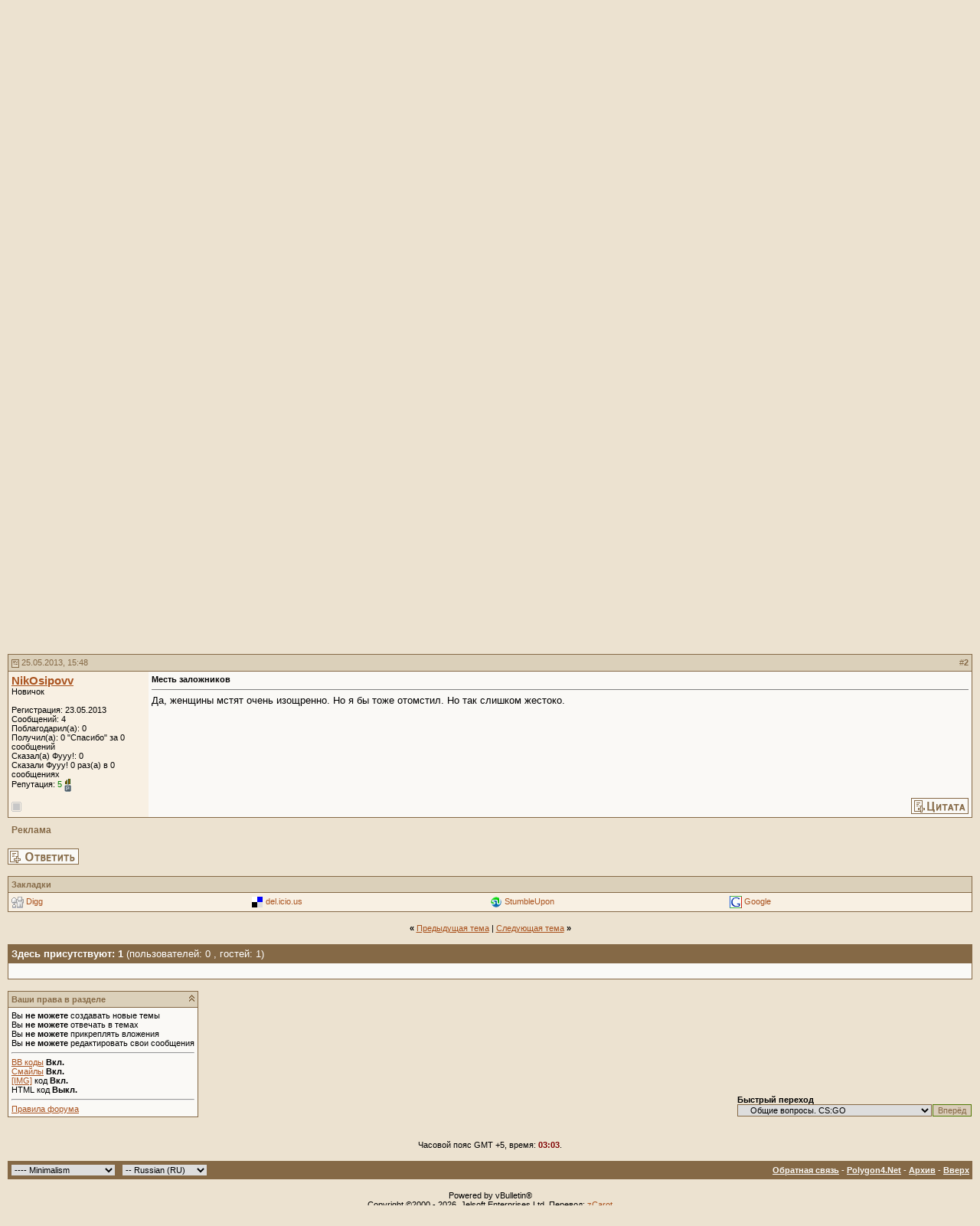

--- FILE ---
content_type: text/html; charset=UTF-8
request_url: https://forum.polygon4.net/showthread.php?s=d90842c9c18f4e0e869efd766d759166&p=173098
body_size: 13061
content:
<!DOCTYPE html PUBLIC "-//W3C//DTD XHTML 1.0 Transitional//EN" "http://www.w3.org/TR/xhtml1/DTD/xhtml1-transitional.dtd">
<html xmlns="http://www.w3.org/1999/xhtml" dir="ltr" lang="ru">
<head>
	<meta http-equiv="Content-Type" content="text/html; charset=UTF-8" />
<meta name="generator" content="vBulletin 3.8.4" />
<meta name="viewport" content="width=device-width, initial-scale=1" />

<meta name="keywords" content=" Месть заложников, Day of Defeat: Source, Counter-Strike: Source, Team Fortress 2, Call of Duty, dods, css, polygon4, online game, valve, steam, steamid, онлайн игры, игровые сервера, турниры" />
<meta name="description" content=" Месть заложников Общие вопросы. CS:GO" />


<!-- CSS Stylesheet -->
<style type="text/css" id="vbulletin_css">
/**
* vBulletin 3.8.4 CSS
* Style: 'Minimalism'; Style ID: 4
*/
body
{
	background: #ece2d0;
	color: #000000;
	font: 10pt verdana, geneva, lucida, 'lucida grande', arial, helvetica, sans-serif;
	margin: 5px 10px 10px 10px;
	padding: 0px;
}
a:link, body_alink
{
	color: #a9521e;
}
a:visited, body_avisited
{
	color: #800000;
}
a:hover, a:active, body_ahover
{
	color: #FF4400;
}
.page
{
	background: #ece2d0;
	color: #000000;
}
td, th, p, li
{
	font: 10pt verdana, geneva, lucida, 'lucida grande', arial, helvetica, sans-serif;
}
.tborder
{
	background: #856946;
	color: #000000;
}
.tcat
{
	background: #856946;
	color: #FFFFFF;
	font: bold 10pt verdana, geneva, lucida, 'lucida grande', arial, helvetica, sans-serif;
}
.tcat a:link, .tcat_alink
{
	color: #faf9f6;
	text-decoration: none;
}
.tcat a:visited, .tcat_avisited
{
	color: #faf9f6;
	text-decoration: none;
}
.tcat a:hover, .tcat a:active, .tcat_ahover
{
	color: #faf9f6;
	text-decoration: underline;
}
.thead
{
	background: #dbd0ba;
	color: #856946;
	font: bold 11px tahoma, verdana, geneva, lucida, 'lucida grande', arial, helvetica, sans-serif;
}
.thead a:link, .thead_alink
{
	color: #856946;
	text-decoration: none;
}
.thead a:visited, .thead_avisited
{
	color: #856946;
	text-decoration: none;
}
.thead a:hover, .thead a:active, .thead_ahover
{
	color: #856946;
}
.tfoot
{
	background: #856946;
	color: #faf9f6;
	font-size: 10pt;
}
.tfoot a:link, .tfoot_alink
{
	color: #faf9f6;
}
.tfoot a:visited, .tfoot_avisited
{
	color: #faf9f6;
}
.tfoot a:hover, .tfoot a:active, .tfoot_ahover
{
	color: #faf9f6;
	text-decoration: underline;
}
.alt1, .alt1Active
{
	background: #faf9f6;
	color: #000000;
}
.alt2, .alt2Active
{
	background: #f8f0e3;
	color: #000000;
}
.inlinemod
{
	background: #FFFFCC;
	color: #000000;
}
.wysiwyg
{
	background: #dacdba;
	color: #000000;
	font: 10pt verdana, geneva, lucida, 'lucida grande', arial, helvetica, sans-serif;
	margin: 5px 10px 10px 10px;
	padding: 0px;
}
.wysiwyg a:link, .wysiwyg_alink
{
	color: #22229C;
}
.wysiwyg a:visited, .wysiwyg_avisited
{
	color: #22229C;
}
.wysiwyg a:hover, .wysiwyg a:active, .wysiwyg_ahover
{
	color: #FF4400;
}
textarea, .bginput
{
	font: 10pt verdana, geneva, lucida, 'lucida grande', arial, helvetica, sans-serif;
	border: 1px solid #856946
}
.bginput option, .bginput optgroup
{
	font-size: 10pt;
	font-family: verdana, geneva, lucida, 'lucida grande', arial, helvetica, sans-serif;
}
.button
{
	background: #dacdba;
	color: #856946;
	font: 11px verdana, geneva, lucida, 'lucida grande', arial, helvetica, sans-serif;
	border: 1px solid #4f7702;
	margin: 0px 1px 1px 1px;
}
select
{
	font: 11px verdana, geneva, lucida, 'lucida grande', arial, helvetica, sans-serif;
	border: 1px solid #856946
}
option, optgroup
{
	font-size: 11px;
	font-family: verdana, geneva, lucida, 'lucida grande', arial, helvetica, sans-serif;
}
.smallfont
{
	font: 11px verdana, geneva, lucida, 'lucida grande', arial, helvetica, sans-serif;
}
.time
{
	color: #800000;
	font-weight: bold
}
.navbar
{
	font: 11px verdana, geneva, lucida, 'lucida grande', arial, helvetica, sans-serif;
}
.highlight
{
	color: #FF0000;
	font-weight: bold;
}
.fjsel
{
	background: #faf9f6;
	color: #856946;
}
.fjdpth0
{
	background: #FFCC99;
	color: #330000;
}
.panel
{
	background: #dacdba;
	color: #000000;
	padding: 10px;
}
.panelsurround
{
	background: #dacdba;
	color: #000000;
}
legend
{
	color: #006600;
	font: 11px tahoma, verdana, geneva, lucida, 'lucida grande', arial, helvetica, sans-serif;
}
.vbmenu_control
{
	background: #856946;
	color: #FFFFFF;
	font: bold 11px tahoma, verdana, geneva, lucida, 'lucida grande', arial, helvetica, sans-serif;
	padding: 3px 6px 3px 6px;
	white-space: nowrap;
}
.vbmenu_control a:link, .vbmenu_control_alink
{
	color: #FFFFFF;
	text-decoration: none;
}
.vbmenu_control a:visited, .vbmenu_control_avisited
{
	color: #FFFFFF;
	text-decoration: none;
}
.vbmenu_control a:hover, .vbmenu_control a:active, .vbmenu_control_ahover
{
	color: #FFFFFF;
	text-decoration: underline;
}
.vbmenu_popup
{
	background: #f8f0e3;
	color: #000000;
	border: 1px solid #0B198C;
}
.vbmenu_option
{
	background: #f8f0e3;
	color: #000000;
	font: 11px verdana, geneva, lucida, 'lucida grande', arial, helvetica, sans-serif;
	white-space: nowrap;
	cursor: pointer;
}
.vbmenu_option a:link, .vbmenu_option_alink
{
	color: #856946;
	text-decoration: none;
}
.vbmenu_option a:visited, .vbmenu_option_avisited
{
	color: #856946;
	text-decoration: none;
}
.vbmenu_option a:hover, .vbmenu_option a:active, .vbmenu_option_ahover
{
	color: #856946;
	text-decoration: none;
}
.vbmenu_hilite
{
	background: #e8dbc5;
	color: #FFFFFF;
	font: 11px verdana, geneva, lucida, 'lucida grande', arial, helvetica, sans-serif;
	white-space: nowrap;
	cursor: pointer;
}
.vbmenu_hilite a:link, .vbmenu_hilite_alink
{
	color: #aa9171;
	text-decoration: none;
}
.vbmenu_hilite a:visited, .vbmenu_hilite_avisited
{
	color: #aa9171;
	text-decoration: none;
}
.vbmenu_hilite a:hover, .vbmenu_hilite a:active, .vbmenu_hilite_ahover
{
	color: #aa9171;
	text-decoration: none;
}
/* ***** styling for 'big' usernames on postbit etc. ***** */
.bigusername { font-size: 11pt; font-weight: bold; }

/* ***** small padding on 'thead' elements ***** */
td.thead, div.thead { padding: 4px; }

/* ***** basic styles for multi-page nav elements */
.pagenav a { text-decoration: none; }
.pagenav td { padding: 2px 4px 2px 4px; }

/* ***** define margin and font-size for elements inside panels ***** */
.fieldset { margin-bottom: 3px; }
.fieldset, .fieldset td, .fieldset p, .fieldset li { font-size: 11px; }
.fsattach { border: 1px solid #856946; }

/* ***** don't change the following ***** */
form { display: inline; }
label { cursor: default; }
.normal { font-weight: normal; }
.inlineimg { vertical-align: middle; }

/* ***** breadcrumbs, nav css ***** */
.bcrumb { background: #e1d7c3; }

/* ***** DSP Alert ***** */
span.secret { font-size: 11pt; color: #000000; }

.gaip_head {
font-size: 12px;
font-weight: bold;
font-family: sans-serif;
color: #856946;
}

.fs_shoutarch { 
border: 1px solid #856946;
text-align: left;
}

.profilefs {
border: 1px solid #856946;
font-size: 11px;
padding: 10px;
}

.awardfs { 
border: 1px solid #856946;
font-size: 11px;
}

.shade {
font-size: 11px;
font-weight: bold;
}

/* ***** FAQ ***** */
.que:before {
color: #dacdba;
font-weight: bold;
content: 'В: ';
}

.ans:before {
color: #e0e0e0;
font-weight: bold;
content: 'О: ';
}

/* ***** end FAQ ***** */
</style>
<link rel="stylesheet" type="text/css" href="clientscript/vbulletin_important.css?v=384" />


<!-- / CSS Stylesheet -->

<script type="text/javascript" src="clientscript/yui/yahoo-dom-event/yahoo-dom-event.js?v=384"></script>
<script type="text/javascript" src="clientscript/yui/connection/connection-min.js?v=384"></script>
<script type="text/javascript">
<!--
var SESSIONURL = "s=2d06c0f13a489de0c237be03e03eede3&";
var SECURITYTOKEN = "guest";
var IMGDIR_MISC = "minimalism/misc";
var vb_disable_ajax = parseInt("0", 10);
// -->
</script>
<script type="text/javascript" src="clientscript/vbulletin_global.js?v=384"></script>
<script type="text/javascript" src="clientscript/vbulletin_menu.js?v=384"></script>


	<link rel="alternate" type="application/rss+xml" title="Polygon4.Net - Тактические игры online RSS Feed" href="external.php?type=RSS2" />
	
		<link rel="alternate" type="application/rss+xml" title="Polygon4.Net - Тактические игры online - Общие вопросы. CS:GO - RSS Feed" href="external.php?type=RSS2&amp;forumids=134" />
	

		<!-- Highslide license: e7847b3900e9da629ec1e7980687c145 -->
		<script type="text/javascript" src="https://image.polygon4.net/highslide/highslide.js"></script>
		<script type="text/javascript" src="https://image.polygon4.net/highslide/highslide-html.js"></script>

		<script type="text/javascript">
			hs.graphicsDir = 'https://image.polygon4.net/highslide/graphics/';
			hs.fullExpandTitle = 'Развернуть до настоящей величины';
			hs.restoreTitle = 'Нажмите, чтобы закрыть; зажмите и перетаскивайте';
			hs.focusTitle = 'Нажмите, чтобы переместить вперёд';
			hs.loadingText = 'Загрузка...';
			hs.loadingTitle = 'Нажмите для отмены';
			hs.outlineType = 'rounded-white';
			hs.align = 'center';
			window.onload = function()
			{
				hs.preloadImages(1);
			}
		</script>

		<link rel="stylesheet" type="text/css" href="https://image.polygon4.net/highslide/highslide.css" media="screen" />
	
			<script type="text/javascript">hs.registerOverlay({thumbnailId: null, overlayId: 'hscontrolbar', position: 'top right', hideOnMouseOut: true});</script>
		<script type="text/javascript" src="clientscript/post_thanks.js"></script><script type="text/javascript" src="clientscript/post_groan.js"></script>
	<title> Месть заложников - Polygon4.Net - Тактические игры online</title>
	<script type="text/javascript" src="clientscript/vbulletin_post_loader.js?v=384"></script>
	<style type="text/css" id="vbulletin_showthread_css">
	<!--
	
	#links div { white-space: nowrap; }
	#links img { vertical-align: middle; }
	-->
	</style>
</head>
<body onload="if (document.body.scrollIntoView &amp;&amp; (window.location.href.indexOf('#') == -1 || window.location.href.indexOf('#post') &gt; -1)) { fetch_object('currentPost').scrollIntoView(true); }">
<!-- Yandex.Metrika counter -->
<script type="text/javascript" >
   (function(m,e,t,r,i,k,a){m[i]=m[i]||function(){(m[i].a=m[i].a||[]).push(arguments)};
   m[i].l=1*new Date();k=e.createElement(t),a=e.getElementsByTagName(t)[0],k.async=1,k.src=r,a.parentNode.insertBefore(k,a)})
   (window, document, "script", "https://mc.yandex.ru/metrika/tag.js", "ym");

   ym(56929480, "init", {
        clickmap:true,
        trackLinks:true,
        accurateTrackBounce:true,
        webvisor:true
   });
</script>
<noscript><div><img src="https://mc.yandex.ru/watch/56929480" style="position:absolute; left:-9999px;" alt="" /></div></noscript>
<!-- /Yandex.Metrika counter -->



<!-- logo -->
<a name="top"></a>
<table border="0" width="100%" cellpadding="0" cellspacing="0" align="center">
<tr>
	<td align="left"><a href="index.php?s=2d06c0f13a489de0c237be03e03eede3"><img src="minimalism/pg4_logo.gif" border="0" alt="Polygon4.Net - Тактические игры online" /></a></td>
	<td align="right" id="header_right_cell">
		&nbsp;
	</td>
</tr>
</table>
<!-- /logo -->

<!-- content table -->
<!-- open content container -->

<div align="center">
	<div class="page" style="width:100%; text-align:left">
		<div style="padding:0px 0px 0px 0px" align="left">






		<div id="hscontrolbar" class="highslide-overlay hscontrolbar">
			<a href="#" class="previous" onclick="return hs.previous(this)" title="Назад (стрелка влево)"></a>
			<a href="#" class="next" onclick="return hs.next(this)" title="Дальше (стрелка вправо)"></a>
			<a href="#" class="highslide-move" onclick="return false" title="Зажмите и перетаскивайте"></a>
			<a href="#" class="close" onclick="return hs.close(this)" title="Закрыть"></a>
		</div>
	
<script type="text/javascript">
<!--
function log_out()
{
	ht = document.getElementsByTagName("html");
	ht[0].style.filter = "progid:DXImageTransform.Microsoft.BasicImage(grayscale=1)";
	if (confirm('Вы действительно хотите выйти?'))
	{
		return true;
	}
	else
	{
		ht[0].style.filter = "";
		return false;
	}
}
//-->
</script>

<br />

<!-- breadcrumb, login, pm info -->
<table class="tborder" cellpadding="4" cellspacing="1" border="0" width="100%" align="center">
<tr>
	<td class="bcrumb" width="100%">
		
			<table cellpadding="0" cellspacing="0" border="0">
			<tr valign="bottom">
				<td><a href="#" onclick="history.back(1); return false;"><img src="minimalism/misc/navbits_start.gif" alt="Вернуться" border="0" /></a></td>
				<td>&nbsp;</td>
				<td width="100%"><span class="navbar"><a href="index.php?s=2d06c0f13a489de0c237be03e03eede3" accesskey="1">Polygon4.Net - Тактические игры online</a></span> 
	<span class="navbar">&gt; <a href="forumdisplay.php?s=2d06c0f13a489de0c237be03e03eede3&amp;f=133">Counter Strike: Global Offensive</a></span>


	<span class="navbar">&gt; <a href="forumdisplay.php?s=2d06c0f13a489de0c237be03e03eede3&amp;f=134">Общие вопросы. CS:GO</a></span>

</td>
			</tr>
			<tr>
				<td class="navbar" style="font-size:10pt; padding-top:1px" colspan="3"><a href="/showthread.php?p=173098"><img class="inlineimg" src="minimalism/misc/navbits_finallink.gif" alt="Перезагрузить страницу" border="0" /></a> <strong>
	 Месть заложников

</strong></td>
			</tr>
			</table>			
		
	</td>	
	
	
		
		<td class="alt2" nowrap="nowrap" style="padding:0px">
			
		<!-- login form -->
		<form action="login.php?do=login" method="post" onsubmit="md5hash(vb_login_password, vb_login_md5password, vb_login_md5password_utf, 0)">
		<script type="text/javascript" src="clientscript/vbulletin_md5.js?v=384"></script>
		<table cellpadding="0" cellspacing="3" border="0">
		<tr>
			<td class="smallfont"><label for="navbar_username">Имя</label></td>
			<td><input type="text" class="bginput" style="font-size: 11px" name="vb_login_username" id="navbar_username" size="10" accesskey="u" tabindex="101" value="Имя" onfocus="if (this.value == 'Имя') this.value = '';" /></td>
			<td class="smallfont" colspan="2" nowrap="nowrap"><label for="cb_cookieuser_navbar"><input type="checkbox" name="cookieuser" value="1" tabindex="103" id="cb_cookieuser_navbar" accesskey="c" />Запомнить?</label></td>
		</tr>
		<tr>
			<td class="smallfont"><label for="navbar_password">Пароль</label></td>
			<td><input type="password" class="bginput" style="font-size: 11px" name="vb_login_password" id="navbar_password" size="10" tabindex="102" /></td>
			<td><input type="submit" class="button" value="Вход" tabindex="104" title="Введите ваше имя пользователя и пароль, чтобы войти, или нажмите кнопку 'Регистрация', чтобы зарегистрироваться." accesskey="s" /></td>
		</tr>
		</table>
		<input type="hidden" name="s" value="2d06c0f13a489de0c237be03e03eede3" />
	<input type="hidden" name="securitytoken" value="guest" />
		<input type="hidden" name="do" value="login" />		
		<input type="hidden" name="vb_login_md5password" />
		<input type="hidden" name="vb_login_md5password_utf" />
		</form>
		<!-- / login form -->
			
		</td>
		
		
	
</tr>
</table>
<!-- / breadcrumb, login, pm info -->

<!-- nav buttons bar -->
<div align="center">
	<table class="tborder" cellpadding="4" cellspacing="0" border="0" width="100%" align="center" style="border-top-width:0px">
	<tr align="center">
		
		
		<td class="vbmenu_control"><a href="faq.php?s=2d06c0f13a489de0c237be03e03eede3" accesskey="5">Справка</a></td>
		<td class="vbmenu_control"><a href="memberlist.php?s=2d06c0f13a489de0c237be03e03eede3">Пользователи</a></td>
		<td class="vbmenu_control"><a href="calendar.php?s=2d06c0f13a489de0c237be03e03eede3">Календарь</a></td>
		<td class="vbmenu_control"><a href="/photoplog/index.php?s=2d06c0f13a489de0c237be03e03eede3">Галерея</a></td>
		<td class="vbmenu_control"><a href="http://forum.polygon4.net/downloads.php?s=2d06c0f13a489de0c237be03e03eede3&amp;">Закачка файлов</a></td>
				
			
				
				<td class="vbmenu_control"><a href="search.php?s=2d06c0f13a489de0c237be03e03eede3&amp;do=getdaily" accesskey="2">Сообщения за день</a></td>
				
				<td id="navbar_search" class="vbmenu_control"><a href="search.php?s=2d06c0f13a489de0c237be03e03eede3" accesskey="4" rel="nofollow">Поиск</a> </td>
			
			
		
		
	</tr>
	</table>
</div>
<!-- / nav buttons bar -->

<br />

	<table class="tborder" cellpadding="4" cellspacing="1" border="0" width="100%" align="center">
	<tr>
		<td class="alt1" width="100%"><strong>Общие вопросы. CS:GO</strong> <span class="smallfont">Обсуждаем вопросы связанные непосредственно с игрой</span></td>
	</tr>
	</table>
	<br />



<!-- NAVBAR POPUP MENUS -->
	
	
	<!-- header quick search form -->
	<div class="vbmenu_popup" id="navbar_search_menu" style="display:none">
		<form action="search.php?do=process" method="post">
		<table cellpadding="4" cellspacing="1" border="0">
		<tr>
			<td class="thead">Поиск по форуму</td>
		</tr>
		<tr>
			<td class="vbmenu_option" title="nohilite">
				<input type="hidden" name="do" value="process" />
				<input type="hidden" name="quicksearch" value="1" />
				<input type="hidden" name="childforums" value="1" />
				<input type="hidden" name="exactname" value="1" />
				<input type="hidden" name="s" value="2d06c0f13a489de0c237be03e03eede3" />
	<input type="hidden" name="securitytoken" value="guest" />
				<div><input type="text" class="bginput" name="query" size="25" tabindex="1001" /><input type="submit" class="button" value="Вперёд" tabindex="1004" /></div>
			</td>
		</tr>
		<tr>
			<td class="vbmenu_option" title="nohilite">
				<label for="rb_nb_sp0"><input type="radio" name="showposts" value="0" id="rb_nb_sp0" tabindex="1002" checked="checked" />Отобразить темы</label>
				&nbsp;
				<label for="rb_nb_sp1"><input type="radio" name="showposts" value="1" id="rb_nb_sp1" tabindex="1003" />Отображать сообщения</label>
			</td>
		</tr>
		<tr>
			<td class="vbmenu_option"><a href="search.php?s=2d06c0f13a489de0c237be03e03eede3" accesskey="4" rel="nofollow">Расширенный поиск</a></td>
		</tr>
		</table>
		</form>
	</div>
	<!-- / header quick search form -->
	

	
<!-- / NAVBAR POPUP MENUS -->

<!-- PAGENAV POPUP -->

	<div class="vbmenu_popup" id="pagenav_menu" style="display:none">
		<table cellpadding="4" cellspacing="1" border="0">
		<tr>
			<td class="thead" nowrap="nowrap">К странице...</td>
		</tr>
		<tr>
			<td class="vbmenu_option" title="nohilite">
			<form action="index.php" method="get" onsubmit="return this.gotopage()" id="pagenav_form">
				<input type="text" class="bginput" id="pagenav_itxt" style="font-size:11px" size="4" />
				<input type="button" class="button" id="pagenav_ibtn" value="Вперёд" />
			</form>
			</td>
		</tr>
		</table>
	</div>

<!-- / PAGENAV POPUP -->






<a name="poststop" id="poststop"></a>

<!-- controls above postbits -->
<table cellpadding="0" cellspacing="0" border="0" width="100%" style="margin-bottom:3px">
<tr valign="bottom">
	
		<td class="smallfont"><a href="newreply.php?s=2d06c0f13a489de0c237be03e03eede3&amp;do=newreply&amp;noquote=1&amp;p=168735" rel="nofollow"><img src="minimalism/buttons/reply.gif" alt="Ответ" border="0" /></a></td>
	
	
</tr>
</table>
<!-- / controls above postbits -->

<!-- toolbar -->
<table class="tborder" cellpadding="4" cellspacing="1" border="0" width="100%" align="center" style="border-bottom-width:0px">
<tr>
	<td class="tcat" width="100%">
		<div class="smallfont">
		
		&nbsp;
		</div>
	</td>
	<td class="vbmenu_control" id="threadtools" nowrap="nowrap">
		<a href="/showthread.php?p=173098&amp;nojs=1#goto_threadtools">Опции темы</a>
		<script type="text/javascript"> vbmenu_register("threadtools"); </script>
	</td>
	
	
	
	<td class="vbmenu_control" id="displaymodes" nowrap="nowrap">
		<a href="/showthread.php?p=173098&amp;nojs=1#goto_displaymodes">Опции просмотра</a>
		<script type="text/javascript"> vbmenu_register("displaymodes"); </script>
	</td>
	

	

</tr>
</table>
<!-- / toolbar -->



<!-- end content table -->

		</div>
	</div>
</div>

<!-- / close content container -->
<!-- / end content table -->





<div id="posts"><!-- post #168735 -->

	<!-- open content container -->

<div align="center">
	<div class="page" style="width:100%; text-align:left">
		<div style="padding:0px 0px 0px 0px" align="left">

	<div id="edit168735" style="padding:0px 0px 4px 0px">
	<!-- this is not the last post shown on the page -->



<table id="post168735" class="tborder" cellpadding="4" cellspacing="0" border="0" width="100%" align="center">
<tr>
	
		<td class="thead" style="font-weight:normal; border: 1px solid #856946; border-right: 0px" >
			<!-- status icon and date -->
			<a name="post168735"><img class="inlineimg" src="minimalism/statusicon/post_old.gif" alt="Старый" border="0" /></a>
			19.05.2012, 01:16
			
			<!-- / status icon and date -->
		</td>
		<td class="thead" style="font-weight:normal; border: 1px solid #856946; border-left: 0px" align="right">
			&nbsp;
			#<a href="showpost.php?s=2d06c0f13a489de0c237be03e03eede3&amp;p=168735&amp;postcount=1" target="new" rel="nofollow" id="postcount168735" name="1"><strong>1</strong></a>
			
		</td>
	
</tr>
<tr valign="top">
	<td class="alt2" width="175" style="border-left: 1px solid #856946">

			<div id="postmenu_168735">
				
				<a class="bigusername" href="member.php?s=2d06c0f13a489de0c237be03e03eede3&amp;u=4228">[RoSTeX]</a>
				<script type="text/javascript"> vbmenu_register("postmenu_168735", true); </script>
				
			</div>

			<div class="smallfont">Ушел, но обещал вернуться</div>
			<div class="smallfont"><img src="minimalism/_medal_/pg4_sa.gif" alt="" border="" /><img src="minimalism/_medal_/pg_vet.gif" alt="" border="" /></div>
			

			
				<div class="smallfont">
					&nbsp;<br /><a href="member.php?s=2d06c0f13a489de0c237be03e03eede3&amp;u=4228"><img src="image.php?s=2d06c0f13a489de0c237be03e03eede3&amp;u=4228&amp;dateline=1297551995" width="122" height="180" alt="Аватар для [RoSTeX]" border="0" /></a>
				</div>
			

			<div class="smallfont">
				&nbsp;<br />
				<div>Регистрация: 08.11.2009</div>
				<div>Адрес: Москва</div>
				<div>Имя: Александр</div>
				
				<div>
					Сообщений: 1,941
				</div>
				 
	<div>Поблагодарил(а): 438</div>
	<div>
		
			
				Получил(а): 825 "Спасибо" за 501 сообщений
			
		
	</div>
 
	<div>Сказал(а) Фууу!: 11</div>
	<div>
		
			
				Сказали Фууу! 23 раз(а) в 11 сообщениях
			
		
	</div>

				
				Репутация: <span id="repdisplay_168735_4228"><font color="#cb8c02">837</font></span> <span id="repdisplay_168735_4228"><img class="inlineimg" src="minimalism/reputation/reputation_pos.gif" alt="[RoSTeX] у всех на устах" border="0" /><img class="inlineimg" src="minimalism/reputation/reputation_pos.gif" alt="[RoSTeX] у всех на устах" border="0" /><img class="inlineimg" src="minimalism/reputation/reputation_pos.gif" alt="[RoSTeX] у всех на устах" border="0" /><img class="inlineimg" src="minimalism/reputation/reputation_pos.gif" alt="[RoSTeX] у всех на устах" border="0" /><img class="inlineimg" src="minimalism/reputation/reputation_pos.gif" alt="[RoSTeX] у всех на устах" border="0" /><img class="inlineimg" src="minimalism/reputation/reputation_highpos.gif" alt="[RoSTeX] у всех на устах" border="0" /><img class="inlineimg" src="minimalism/reputation/reputation_highpos.gif" alt="[RoSTeX] у всех на устах" border="0" /></span></div>
				<!-- show awards -->

<fieldset style="border: 1px solid #d5c3a3; margin-bottom: 6px; padding: 4px;"><legend><a href="member.php?u=4228&tab=myawards" title="more&raquo;">Награды</a> (1)</legend>
<a href="member.php?s=2d06c0f13a489de0c237be03e03eede3&amp;u=4228&tab=myawards#aw_issue201"><img src="/images/medals/pg4_veteran_icon.png" alt="Ветеран Полигона4" border="0" /></a>&nbsp;
</fieldset>

<!-- /show awards -->

				<div>     </div>
			</div>

	</td>
	
	<td class="alt1" id="td_post_168735" style="border-right: 1px solid #856946">
	
		

		
			<!-- icon and title -->
			<div class="smallfont">
				
				<strong>Месть заложников</strong>
			</div>
			<hr size="1" style="color:#856946; background-color:#856946" noshade />
			<!-- / icon and title -->
		

		<!-- message -->
		<div id="post_message_168735">
			

		
			
		

			Все кто жестоко издевался над заложниками, ждите расправы! Они уже идут!<br />
<br />
<object type="application/x-shockwave-flash" data="http://www.youtube.com/v/AGMzeLZiBsA" width="425" height="344"><param name="movie" value="http://www.youtube.com/v/AGMzeLZiBsA" /><b>	
<a href="http://www.youtube.com/watch?feature=player_embedded&amp;v=AGMzeLZiBsA">Перейти на сайт</a></b></object>
		</div>
		<!-- / message -->

		

		
		

		
		<!-- sig -->
			<div>
				__________________<br />
				&quot;Я знаю только то, что ничего не знаю&quot; © Сократ<br />
&quot;Думай дважды&quot; ©<br />
<div id="spoiler"><div><input type="button" value="Ростекс" style="width:160px;font-size:12px;margin:10px;padding:0px;" onclick="if (this.parentNode.parentNode.getElementsByTagName('div')['show'].style.display != '') 
{ 
 this.parentNode.parentNode.getElementsByTagName('div')['show'].style.display = '';
 this.parentNode.parentNode.getElementsByTagName('div')['hide'].style.display = 'none';
 this.innerText = '';
} else 
{ 
 this.parentNode.parentNode.getElementsByTagName('div')['show'].style.display = 'none'; 
 this.parentNode.parentNode.getElementsByTagName('div')['hide'].style.display = '';
 this.innerText = '';
}" />
<div id="show" style="display: none; background-color:transparent; background-repeat:repeat; margin: 0px;border-style:solid;border-width:1px; padding: 4px; width:98%">
VoŘoN ПТЫЦ Can fly!?   НЕ МАТЕРИСь! А то позовем Ростекса!<br />
Neon4ik NE NADO ROSTIKSA! '_'<br />
Neon4ik Слава богу я его не знаю. А кто он? xD<br />
VoŘoN ПТЫЦ Can fly!? он что то вроде химеры уже</div>
<div id="hide"></div></div></div>
			</div>
		<!-- / sig -->
		

		

		
		<!-- edit note -->
			<div class="smallfont" style="font-size: 10px; text-align: right">
				<hr noshade align="right" size="1" width="55%" style="color:#ece2d0; background-color:#ece2d0" />
				<em>
					
						Последний раз редактировалось [RoSTeX]; 19.05.2012 в <span class="time">01:27</span>..
					
					
				</em>
			</div>
		<!-- / edit note -->
		

	</td>
</tr>
<tr>
	<td class="alt2" style="border: 1px solid #856946; border-top: 0px; border-right: 0px">
		<img class="inlineimg" src="minimalism/statusicon/user_offline.gif" alt="[RoSTeX] вне форума" border="0" />


		
		
		
		&nbsp;
	</td>
	
	<td class="alt1" align="right" style="border: 1px solid #856946; border-left: 0px; border-top: 0px">
	
		<!-- controls -->
		
		
		
			<a href="newreply.php?s=2d06c0f13a489de0c237be03e03eede3&amp;do=newreply&amp;p=168735" rel="nofollow"><img src="minimalism/buttons/quote.gif" alt="Ответить с цитированием" border="0" /></a>
		
		
		
		
		
		
		
		<!-- / controls -->
	</td>
</tr>
</table>
 <div id="post_thanks_box_168735"><div style="padding:4px 0px 0px 0px">
	<table class="tborder" cellpadding="4" cellspacing="1" border="0" width="100%" align="center">
		<tr valign="top">
			<td class="alt2">
				
					<strong><small>Этот человек поблагодарил пользователя [RoSTeX] за полезное сообщение:</small></strong>
				
				
			</td>
				
		</tr>
		<tr valign="top">
			<td class="alt1" colspan="2"><div> <span class="smallfont"><a href="member.php?s=2d06c0f13a489de0c237be03e03eede3&amp;u=3369" rel="nofollow">aptekarr</a>&nbsp;(19.05.2012)</span>
</div></td>
		</tr>
	</table>
</div></div> <div id="post_groan_box_168735"></div>

<!-- post 168735 popup menu -->
<div class="vbmenu_popup" id="postmenu_168735_menu" style="display:none">
	<table cellpadding="4" cellspacing="1" border="0">
	<tr>
		<td class="thead">[RoSTeX]</td>
	</tr>
	
		<tr><td class="vbmenu_option"><a href="member.php?s=2d06c0f13a489de0c237be03e03eede3&amp;u=4228">Посмотреть профиль</a></td></tr>
	
	
		<tr><td class="vbmenu_option"><a href="private.php?s=2d06c0f13a489de0c237be03e03eede3&amp;do=newpm&amp;u=4228" rel="nofollow">Отправить личное сообщение для [RoSTeX]</a></td></tr>
	
	
	
	
		<tr><td class="vbmenu_option"><a href="search.php?s=2d06c0f13a489de0c237be03e03eede3&amp;do=finduser&amp;u=4228" rel="nofollow">Найти ещё сообщения от [RoSTeX]</a></td></tr>
	
	
	
	</table>
</div>
<!-- / post 168735 popup menu -->


	</div>
	
		</div>
	</div>
</div>

<!-- / close content container -->

<!-- / post #168735 --><!-- post #173098 -->

	<!-- open content container -->

<div align="center">
	<div class="page" style="width:100%; text-align:left">
		<div style="padding:0px 0px 0px 0px" align="left">

	<div id="edit173098" style="padding:0px 0px 4px 0px">
	



<table id="post173098" class="tborder" cellpadding="4" cellspacing="0" border="0" width="100%" align="center">
<tr>
	
		<td class="thead" style="font-weight:normal; border: 1px solid #856946; border-right: 0px"  id="currentPost">
			<!-- status icon and date -->
			<a name="post173098"><img class="inlineimg" src="minimalism/statusicon/post_old.gif" alt="Старый" border="0" /></a>
			25.05.2013, 15:48
			
			<!-- / status icon and date -->
		</td>
		<td class="thead" style="font-weight:normal; border: 1px solid #856946; border-left: 0px" align="right">
			&nbsp;
			#<a href="showpost.php?s=2d06c0f13a489de0c237be03e03eede3&amp;p=173098&amp;postcount=2" target="new" rel="nofollow" id="postcount173098" name="2"><strong>2</strong></a>
			
		</td>
	
</tr>
<tr valign="top">
	<td class="alt2" width="175" style="border-left: 1px solid #856946">

			<div id="postmenu_173098">
				
				<a class="bigusername" href="member.php?s=2d06c0f13a489de0c237be03e03eede3&amp;u=8315">NikOsipovv</a>
				<script type="text/javascript"> vbmenu_register("postmenu_173098", true); </script>
				
			</div>

			<div class="smallfont">Новичок</div>
			
			

			

			<div class="smallfont">
				&nbsp;<br />
				<div>Регистрация: 23.05.2013</div>
				
				
				
				<div>
					Сообщений: 4
				</div>
				 
	<div>Поблагодарил(а): 0</div>
	<div>
		
			
				Получил(а): 0 "Спасибо" за 0 сообщений
			
		
	</div>
 
	<div>Сказал(а) Фууу!: 0</div>
	<div>
		
			
				Сказали Фууу! 0 раз(а) в 0 сообщениях
			
		
	</div>

				
				Репутация: <span id="repdisplay_173098_8315"><font color="green">5</font></span> <span id="repdisplay_173098_8315"><img class="inlineimg" src="minimalism/reputation/reputation_pos.gif" alt="NikOsipovv пока не проявил себя" border="0" /></span></div>
				<!-- show awards -->

<!-- /show awards -->

				<div>     </div>
			</div>

	</td>
	
	<td class="alt1" id="td_post_173098" style="border-right: 1px solid #856946">
	
		

		
			<!-- icon and title -->
			<div class="smallfont">
				
				<strong>Месть заложников</strong>
			</div>
			<hr size="1" style="color:#856946; background-color:#856946" noshade />
			<!-- / icon and title -->
		

		<!-- message -->
		<div id="post_message_173098">
			

		
			
		

			Да, женщины мстят очень изощренно. Но я бы тоже отомстил. Но так слишком жестоко.
		</div>
		<!-- / message -->

		

		
		

		

		

		

	</td>
</tr>
<tr>
	<td class="alt2" style="border: 1px solid #856946; border-top: 0px; border-right: 0px">
		<img class="inlineimg" src="minimalism/statusicon/user_offline.gif" alt="NikOsipovv вне форума" border="0" />


		
		
		
		&nbsp;
	</td>
	
	<td class="alt1" align="right" style="border: 1px solid #856946; border-left: 0px; border-top: 0px">
	
		<!-- controls -->
		
		
		
			<a href="newreply.php?s=2d06c0f13a489de0c237be03e03eede3&amp;do=newreply&amp;p=173098" rel="nofollow"><img src="minimalism/buttons/quote.gif" alt="Ответить с цитированием" border="0" /></a>
		
		
		
		
		
		
		
		<!-- / controls -->
	</td>
</tr>
</table>
 <div id="post_thanks_box_173098"></div> <div id="post_groan_box_173098"></div><div style="padding: 4px 0px 0px 0px">

<table cellpadding="4" cellspacing="1" border="0" width="100%" align="center">

<tr>
	<td class="gaip_head" align="left">Реклама</td>
</tr>

<tr>
	<td align="center">
	<!-- Яндекс.Директ -->
<script type="text/javascript">
//<![CDATA[
yandex_partner_id = 46883;
yandex_site_bg_color = 'FFFFFF';
yandex_site_charset = 'utf-8';
yandex_ad_format = 'direct';
yandex_font_size = 1;
yandex_direct_type = 'horizontal';
yandex_direct_border_type = 'ad';
yandex_direct_limit = 4;
yandex_direct_header_bg_color = 'FEEAC7';
yandex_direct_bg_color = 'FFF9F0';
yandex_direct_border_color = 'FBE5C0';
yandex_direct_title_color = '0000CC';
yandex_direct_url_color = '006600';
yandex_direct_all_color = '0000CC';
yandex_direct_text_color = '000000';
yandex_direct_hover_color = '0066FF';
yandex_direct_favicon = true;
document.write('<sc'+'ript type="text/javascript" src="http://an.yandex.ru/system/context.js"></sc'+'ript>');
//]]>
</script>
	</td>
</tr>
</table>

</div>


<!-- post 173098 popup menu -->
<div class="vbmenu_popup" id="postmenu_173098_menu" style="display:none">
	<table cellpadding="4" cellspacing="1" border="0">
	<tr>
		<td class="thead">NikOsipovv</td>
	</tr>
	
		<tr><td class="vbmenu_option"><a href="member.php?s=2d06c0f13a489de0c237be03e03eede3&amp;u=8315">Посмотреть профиль</a></td></tr>
	
	
		<tr><td class="vbmenu_option"><a href="private.php?s=2d06c0f13a489de0c237be03e03eede3&amp;do=newpm&amp;u=8315" rel="nofollow">Отправить личное сообщение для NikOsipovv</a></td></tr>
	
	
	
	
		<tr><td class="vbmenu_option"><a href="search.php?s=2d06c0f13a489de0c237be03e03eede3&amp;do=finduser&amp;u=8315" rel="nofollow">Найти ещё сообщения от NikOsipovv</a></td></tr>
	
	
	
	</table>
</div>
<!-- / post 173098 popup menu -->


	</div>
	
		</div>
	</div>
</div>

<!-- / close content container -->

<!-- / post #173098 --><div id="lastpost"></div></div>

<!-- start content table -->
<!-- open content container -->

<div align="center">
	<div class="page" style="width:100%; text-align:left">
		<div style="padding:0px 0px 0px 0px" align="left">

<!-- / start content table -->

<!-- controls below postbits -->
<table cellpadding="0" cellspacing="0" border="0" width="100%" style="margin-top:-1px">
<tr valign="top">
	
		<td class="smallfont"><a href="newreply.php?s=2d06c0f13a489de0c237be03e03eede3&amp;do=newreply&amp;noquote=1&amp;p=173098" rel="nofollow"><img src="minimalism/buttons/reply.gif" alt="Ответ" border="0" /></a></td>
	
	
</tr>
</table>
<!-- / controls below postbits -->




<!-- social bookmarking links -->
	<br />
	<table cellpadding="4" cellspacing="1" border="0" width="100%" class="tborder" align="center">
	<tr>
		<td class="thead">Закладки</td>
	</tr>
	<tr>
		<td class="alt2" style="padding-top:0px"><div style="clear:both"></div><ul style="list-style-type:none; margin:0px; padding:0px"><li class="smallfont" style="width:25%; min-width:160px; float:left; margin-top:4px">
	
		<a href="http://digg.com/submit?phrase=2&amp;url=http%3A%2F%2Fforum.polygon4.net%2Fshowthread.php%3Ft%3D14517&amp;title=%D0%9C%D0%B5%D1%81%D1%82%D1%8C+%D0%B7%D0%B0%D0%BB%D0%BE%D0%B6%D0%BD%D0%B8%D0%BA%D0%BE%D0%B2" target="socialbookmark"><img src="minimalism/misc/bookmarksite_digg.gif" border="0" alt="Отправить тему на Digg" class="inlineimg" /></a>
	
	<a href="http://digg.com/submit?phrase=2&amp;url=http%3A%2F%2Fforum.polygon4.net%2Fshowthread.php%3Ft%3D14517&amp;title=%D0%9C%D0%B5%D1%81%D1%82%D1%8C+%D0%B7%D0%B0%D0%BB%D0%BE%D0%B6%D0%BD%D0%B8%D0%BA%D0%BE%D0%B2" target="socialbookmark" style="text-decoration:none">Digg</a>
</li><li class="smallfont" style="width:25%; min-width:160px; float:left; margin-top:4px">
	
		<a href="http://del.icio.us/post?url=http%3A%2F%2Fforum.polygon4.net%2Fshowthread.php%3Ft%3D14517&amp;title=%D0%9C%D0%B5%D1%81%D1%82%D1%8C+%D0%B7%D0%B0%D0%BB%D0%BE%D0%B6%D0%BD%D0%B8%D0%BA%D0%BE%D0%B2" target="socialbookmark"><img src="minimalism/misc/bookmarksite_delicious.gif" border="0" alt="Отправить тему на del.icio.us" class="inlineimg" /></a>
	
	<a href="http://del.icio.us/post?url=http%3A%2F%2Fforum.polygon4.net%2Fshowthread.php%3Ft%3D14517&amp;title=%D0%9C%D0%B5%D1%81%D1%82%D1%8C+%D0%B7%D0%B0%D0%BB%D0%BE%D0%B6%D0%BD%D0%B8%D0%BA%D0%BE%D0%B2" target="socialbookmark" style="text-decoration:none">del.icio.us</a>
</li><li class="smallfont" style="width:25%; min-width:160px; float:left; margin-top:4px">
	
		<a href="http://www.stumbleupon.com/submit?url=http%3A%2F%2Fforum.polygon4.net%2Fshowthread.php%3Ft%3D14517&amp;title=%D0%9C%D0%B5%D1%81%D1%82%D1%8C+%D0%B7%D0%B0%D0%BB%D0%BE%D0%B6%D0%BD%D0%B8%D0%BA%D0%BE%D0%B2" target="socialbookmark"><img src="minimalism/misc/bookmarksite_stumbleupon.gif" border="0" alt="Отправить тему на StumbleUpon" class="inlineimg" /></a>
	
	<a href="http://www.stumbleupon.com/submit?url=http%3A%2F%2Fforum.polygon4.net%2Fshowthread.php%3Ft%3D14517&amp;title=%D0%9C%D0%B5%D1%81%D1%82%D1%8C+%D0%B7%D0%B0%D0%BB%D0%BE%D0%B6%D0%BD%D0%B8%D0%BA%D0%BE%D0%B2" target="socialbookmark" style="text-decoration:none">StumbleUpon</a>
</li><li class="smallfont" style="width:25%; min-width:160px; float:left; margin-top:4px">
	
		<a href="http://www.google.com/bookmarks/mark?op=edit&amp;output=popup&amp;bkmk=http%3A%2F%2Fforum.polygon4.net%2Fshowthread.php%3Ft%3D14517&amp;title=%D0%9C%D0%B5%D1%81%D1%82%D1%8C+%D0%B7%D0%B0%D0%BB%D0%BE%D0%B6%D0%BD%D0%B8%D0%BA%D0%BE%D0%B2" target="socialbookmark"><img src="minimalism/misc/bookmarksite_google.gif" border="0" alt="Отправить тему на Google" class="inlineimg" /></a>
	
	<a href="http://www.google.com/bookmarks/mark?op=edit&amp;output=popup&amp;bkmk=http%3A%2F%2Fforum.polygon4.net%2Fshowthread.php%3Ft%3D14517&amp;title=%D0%9C%D0%B5%D1%81%D1%82%D1%8C+%D0%B7%D0%B0%D0%BB%D0%BE%D0%B6%D0%BD%D0%B8%D0%BA%D0%BE%D0%B2" target="socialbookmark" style="text-decoration:none">Google</a>
</li></ul><div style="clear:both"></div></td>
	</tr>
	</table>
<!-- / social bookmarking links -->







<!-- lightbox scripts -->
	<script type="text/javascript" src="clientscript/vbulletin_lightbox.js?v=384"></script>
	<script type="text/javascript">
	<!--
	vBulletin.register_control("vB_Lightbox_Container", "posts", 1);
	//-->
	</script>
<!-- / lightbox scripts -->










<!-- next / previous links -->
	<br />
	<div class="smallfont" align="center">
		<strong>&laquo;</strong>
			<a href="showthread.php?s=2d06c0f13a489de0c237be03e03eede3&amp;t=14517&amp;goto=nextoldest" rel="nofollow">Предыдущая тема</a>
			|
			<a href="showthread.php?s=2d06c0f13a489de0c237be03e03eede3&amp;t=14517&amp;goto=nextnewest" rel="nofollow">Следующая тема</a>
		<strong>&raquo;</strong>
	</div>
<!-- / next / previous links -->



<!-- currently active users -->
	<br />
	<table class="tborder" cellpadding="4" cellspacing="1" border="0" width="100%" align="center">
	<tr>
		<td class="tcat" colspan="2">
			Здесь присутствуют: 1 <span class="normal">(пользователей: 0 , гостей: 1)</span>
		</td>
	</tr>
	<tr>
		<td class="alt1" colspan="2">
			<span class="smallfont">&nbsp;</span>
		</td>
	</tr>
	</table>
<!-- end currently active users -->



<!-- popup menu contents -->
<br />

<!-- thread tools menu -->
<div class="vbmenu_popup" id="threadtools_menu" style="display:none">
<form action="postings.php?t=14517&amp;pollid=" method="post" name="threadadminform">
	<table cellpadding="4" cellspacing="1" border="0">
	<tr>
		<td class="thead">Опции темы<a name="goto_threadtools"></a></td>
	</tr>
	<tr>
		<td class="vbmenu_option"><img class="inlineimg" src="minimalism/buttons/printer.gif" alt="Версия для печати" /> <a href="printthread.php?s=2d06c0f13a489de0c237be03e03eede3&amp;t=14517" accesskey="3" rel="nofollow">Версия для печати</a></td>
	</tr>
	<tr>
		<td class="vbmenu_option"><img class="inlineimg" src="minimalism/buttons/sendtofriend.gif" alt="Отправить по электронной почте" /> <a href="sendmessage.php?s=2d06c0f13a489de0c237be03e03eede3&amp;do=sendtofriend&amp;t=14517" rel="nofollow">Отправить по электронной почте</a></td>
	</tr>
	
	
	
	</table>
</form>
</div>
<!-- / thread tools menu -->

<!-- **************************************************** -->

<!-- thread display mode menu -->
<div class="vbmenu_popup" id="displaymodes_menu" style="display:none">
	<table cellpadding="4" cellspacing="1" border="0">
	<tr>
		<td class="thead">Опции просмотра<a name="goto_displaymodes"></a></td>
	</tr>
	<tr>
	
		<td class="vbmenu_option" title="nohilite"><img class="inlineimg" src="minimalism/buttons/mode_linear.gif" alt="Линейный вид" /> <strong>Линейный вид</strong></td>
	
	</tr>
	<tr>
	
		<td class="vbmenu_option"><img class="inlineimg" src="minimalism/buttons/mode_hybrid.gif" alt="Комбинированный вид" /> <a href="showthread.php?s=2d06c0f13a489de0c237be03e03eede3&amp;mode=hybrid&amp;t=14517">Комбинированный вид</a></td>
	
	</tr>
	<tr>
	
		<td class="vbmenu_option"><img class="inlineimg" src="minimalism/buttons/mode_threaded.gif" alt="Древовидный вид" /> <a href="showthread.php?s=2d06c0f13a489de0c237be03e03eede3&amp;p=168735&amp;mode=threaded#post168735">Древовидный вид</a></td>
	
	</tr>
	</table>
</div>
<!-- / thread display mode menu -->

<!-- **************************************************** -->



<!-- **************************************************** -->



<!-- / popup menu contents -->


<!-- forum rules and admin links -->
<table cellpadding="0" cellspacing="0" border="0" width="100%" align="center">
<tr valign="bottom">
	<td width="100%" valign="top">
		<table class="tborder" cellpadding="4" cellspacing="1" border="0" width="210">
<thead>
<tr>
	<td class="thead">
		<a style="float:right" href="#top" onclick="return toggle_collapse('forumrules')"><img id="collapseimg_forumrules" src="minimalism/buttons/collapse_thead.gif" alt="" border="0" /></a>
		Ваши права в разделе
	</td>
</tr>
</thead>
<tbody id="collapseobj_forumrules" style="">
<tr>
	<td class="alt1" nowrap="nowrap"><div class="smallfont">
		
		<div>Вы <strong>не можете</strong> создавать новые темы</div>
		<div>Вы <strong>не можете</strong> отвечать в темах</div>
		<div>Вы <strong>не можете</strong> прикреплять вложения</div>
		<div>Вы <strong>не можете</strong> редактировать свои сообщения</div>
		<hr />
		
		<div><a href="misc.php?s=2d06c0f13a489de0c237be03e03eede3&amp;do=bbcode" target="_blank">BB коды</a> <strong>Вкл.</strong></div>
		<div><a href="misc.php?s=2d06c0f13a489de0c237be03e03eede3&amp;do=showsmilies" target="_blank">Смайлы</a> <strong>Вкл.</strong></div>
		<div><a href="misc.php?s=2d06c0f13a489de0c237be03e03eede3&amp;do=bbcode#imgcode" target="_blank">[IMG]</a> код <strong>Вкл.</strong></div>
		<div>HTML код <strong>Выкл.</strong></div>
		<hr />
		<div><a href="misc.php?s=2d06c0f13a489de0c237be03e03eede3&amp;do=showrules" target="_blank">Правила форума</a></div>
	</div></td>
</tr>
</tbody>
</table>
	</td>
	<td class="smallfont" align="right">
		<table cellpadding="0" cellspacing="0" border="0">
		
		<tr>
			<td>
			<div class="smallfont" style="text-align:left; white-space:nowrap">
	<form action="forumdisplay.php" method="get">
	<input type="hidden" name="s" value="2d06c0f13a489de0c237be03e03eede3" />
	<input type="hidden" name="daysprune" value="" />
	<strong>Быстрый переход</strong><br />
	<select name="f" onchange="this.form.submit();">
		<optgroup label="Навигация по форуму">
			<option value="cp" >Мой кабинет</option>
			<option value="pm" >Личные сообщения</option>
			<option value="subs" >Подписки</option>
			<option value="wol" >Кто на форуме</option>
			<option value="search" >Поиск по форуму</option>
			<option value="home" >Главная страница форума</option>
		</optgroup>
		
		<optgroup label="Разделы">
		<option value="3" class="fjdpth0" > Общие вопросы</option>
<option value="8" class="fjdpth1" >&nbsp; &nbsp;  Общение участников</option>
<option value="74" class="fjdpth2" >&nbsp; &nbsp; &nbsp; &nbsp;  Поздравляем !!!</option>
<option value="15" class="fjdpth2" >&nbsp; &nbsp; &nbsp; &nbsp;  Переговорная</option>
<option value="21" class="fjdpth1" >&nbsp; &nbsp;  Другие игры</option>
<option value="93" class="fjdpth2" >&nbsp; &nbsp; &nbsp; &nbsp;  Браузерные игры</option>
<option value="135" class="fjdpth2" >&nbsp; &nbsp; &nbsp; &nbsp;  7 Days to Die</option>
<option value="46" class="fjdpth2" >&nbsp; &nbsp; &nbsp; &nbsp;  Counter-Strike : Source - ZombieMod</option>
<option value="47" class="fjdpth3" >&nbsp; &nbsp; &nbsp; &nbsp; &nbsp; &nbsp;  Общие вопросы. ZM</option>
<option value="44" class="fjdpth3" >&nbsp; &nbsp; &nbsp; &nbsp; &nbsp; &nbsp;  Карты Зомби Мод</option>
<option value="45" class="fjdpth4" >&nbsp; &nbsp; &nbsp; &nbsp; &nbsp; &nbsp; &nbsp; &nbsp;  Установленные карты. ZM</option>
<option value="48" class="fjdpth3" >&nbsp; &nbsp; &nbsp; &nbsp; &nbsp; &nbsp;  Приемная. ZM</option>
<option value="49" class="fjdpth4" >&nbsp; &nbsp; &nbsp; &nbsp; &nbsp; &nbsp; &nbsp; &nbsp;  Карцер. ZM</option>
<option value="58" class="fjdpth2" >&nbsp; &nbsp; &nbsp; &nbsp;  Call of Duty</option>
<option value="59" class="fjdpth3" >&nbsp; &nbsp; &nbsp; &nbsp; &nbsp; &nbsp;  Call of Duty 4: Modern Warfare</option>
<option value="68" class="fjdpth4" >&nbsp; &nbsp; &nbsp; &nbsp; &nbsp; &nbsp; &nbsp; &nbsp;  Карты</option>
<option value="69" class="fjdpth4" >&nbsp; &nbsp; &nbsp; &nbsp; &nbsp; &nbsp; &nbsp; &nbsp;  Приемная</option>
<option value="70" class="fjdpth4" >&nbsp; &nbsp; &nbsp; &nbsp; &nbsp; &nbsp; &nbsp; &nbsp;  Турниры</option>
<option value="71" class="fjdpth4" >&nbsp; &nbsp; &nbsp; &nbsp; &nbsp; &nbsp; &nbsp; &nbsp; &nbsp; &nbsp;  CoD4 Summer Tournament 2008</option>
<option value="80" class="fjdpth3" >&nbsp; &nbsp; &nbsp; &nbsp; &nbsp; &nbsp;  Call of Duty 5: World at War</option>
<option value="94" class="fjdpth3" >&nbsp; &nbsp; &nbsp; &nbsp; &nbsp; &nbsp;  Call of Duty 6: Modern Warfare 2</option>
<option value="106" class="fjdpth3" >&nbsp; &nbsp; &nbsp; &nbsp; &nbsp; &nbsp;  Call of Duty: Black Ops</option>
<option value="86" class="fjdpth1" >&nbsp; &nbsp;  Игровые сервера</option>
<option value="33" class="fjdpth1" >&nbsp; &nbsp;  Куплю/Продам/Обменяю</option>
<option value="39" class="fjdpth1" >&nbsp; &nbsp;  Steam news</option>
<option value="4" class="fjdpth0" > Day Of Defeat : Source</option>
<option value="9" class="fjdpth1" >&nbsp; &nbsp;  Общие вопросы. DoD:S</option>
<option value="20" class="fjdpth2" >&nbsp; &nbsp; &nbsp; &nbsp;  Мастерская DoD:S</option>
<option value="95" class="fjdpth2" >&nbsp; &nbsp; &nbsp; &nbsp;  Лаборатория Шпрехера</option>
<option value="14" class="fjdpth1" >&nbsp; &nbsp;  Карты. DoD:S</option>
<option value="36" class="fjdpth2" >&nbsp; &nbsp; &nbsp; &nbsp;  Установленные карты. DoD:S</option>
<option value="10" class="fjdpth1" >&nbsp; &nbsp;  Приемная. DoD:S</option>
<option value="23" class="fjdpth2" >&nbsp; &nbsp; &nbsp; &nbsp;  Карцер DoD:S</option>
<option value="90" class="fjdpth1" >&nbsp; &nbsp;  Сообщество</option>
<option value="91" class="fjdpth2" >&nbsp; &nbsp; &nbsp; &nbsp;  Новости сообщества</option>
<option value="109" class="fjdpth2" >&nbsp; &nbsp; &nbsp; &nbsp;  Мувики DoD:S</option>
<option value="111" class="fjdpth2" >&nbsp; &nbsp; &nbsp; &nbsp;  Тренировочный лагерь</option>
<option value="92" class="fjdpth2" >&nbsp; &nbsp; &nbsp; &nbsp;  Распределительный пункт</option>
<option value="28" class="fjdpth2" >&nbsp; &nbsp; &nbsp; &nbsp;  Clan Wars</option>
<option value="31" class="fjdpth1" >&nbsp; &nbsp;  Турниры</option>
<option value="110" class="fjdpth1" >&nbsp; &nbsp;  Архивы</option>
<option value="32" class="fjdpth2" >&nbsp; &nbsp; &nbsp; &nbsp;  Оранжевый турнир №1 - игры</option>
<option value="60" class="fjdpth2" >&nbsp; &nbsp; &nbsp; &nbsp;  Новогодний турнир 2007-2008</option>
<option value="61" class="fjdpth3" >&nbsp; &nbsp; &nbsp; &nbsp; &nbsp; &nbsp;  Результаты игр 2007-2008</option>
<option value="75" class="fjdpth2" >&nbsp; &nbsp; &nbsp; &nbsp;  Новогодний турнир 2008-2009</option>
<option value="76" class="fjdpth3" >&nbsp; &nbsp; &nbsp; &nbsp; &nbsp; &nbsp;  Результаты игр 2008-2009</option>
<option value="78" class="fjdpth4" >&nbsp; &nbsp; &nbsp; &nbsp; &nbsp; &nbsp; &nbsp; &nbsp;  Согласованные матчи</option>
<option value="82" class="fjdpth4" >&nbsp; &nbsp; &nbsp; &nbsp; &nbsp; &nbsp; &nbsp; &nbsp;  Завершенные матчи</option>
<option value="87" class="fjdpth4" >&nbsp; &nbsp; &nbsp; &nbsp; &nbsp; &nbsp; &nbsp; &nbsp;  Полуфинал</option>
<option value="88" class="fjdpth4" >&nbsp; &nbsp; &nbsp; &nbsp; &nbsp; &nbsp; &nbsp; &nbsp;  Финал</option>
<option value="83" class="fjdpth2" >&nbsp; &nbsp; &nbsp; &nbsp;  Итоги 2008 года</option>
<option value="84" class="fjdpth3" >&nbsp; &nbsp; &nbsp; &nbsp; &nbsp; &nbsp;  Номинация 2008 года</option>
<option value="85" class="fjdpth3" >&nbsp; &nbsp; &nbsp; &nbsp; &nbsp; &nbsp;  Голосование 2008 года</option>
<option value="89" class="fjdpth2" >&nbsp; &nbsp; &nbsp; &nbsp;  LAN турнир 2009</option>
<option value="96" class="fjdpth2" >&nbsp; &nbsp; &nbsp; &nbsp;  Итоги 2009 года</option>
<option value="97" class="fjdpth3" >&nbsp; &nbsp; &nbsp; &nbsp; &nbsp; &nbsp;  Номинация 2009 года</option>
<option value="98" class="fjdpth3" >&nbsp; &nbsp; &nbsp; &nbsp; &nbsp; &nbsp;  Голосование 2009 года</option>
<option value="99" class="fjdpth0" > Space Engineers</option>
<option value="103" class="fjdpth1" >&nbsp; &nbsp;  Space Engineers</option>
<option value="125" class="fjdpth1" >&nbsp; &nbsp;  Сервера. Space Engineers</option>
<option value="126" class="fjdpth1" >&nbsp; &nbsp;  Приемная. Space Engineers</option>
<option value="127" class="fjdpth2" >&nbsp; &nbsp; &nbsp; &nbsp;  Карцер. Space Engineers</option>
<option value="41" class="fjdpth0" > Team Fortress 2</option>
<option value="42" class="fjdpth1" >&nbsp; &nbsp;  Общие вопросы. TF2</option>
<option value="66" class="fjdpth1" >&nbsp; &nbsp;  Миксы TF2</option>
<option value="50" class="fjdpth1" >&nbsp; &nbsp;  Карты. TF2</option>
<option value="51" class="fjdpth2" >&nbsp; &nbsp; &nbsp; &nbsp;  Установленные карты. TF2</option>
<option value="52" class="fjdpth1" >&nbsp; &nbsp;  Приемная. TF2</option>
<option value="130" class="fjdpth2" >&nbsp; &nbsp; &nbsp; &nbsp;  Карцер. TF2</option>
<option value="133" class="fjdpth0" > Counter Strike: Global Offensive</option>
<option value="134" class="fjsel" selected="selected">&nbsp; &nbsp;  Общие вопросы. CS:GO</option>
<option value="117" class="fjdpth0" > Minecraft</option>
<option value="121" class="fjdpth1" >&nbsp; &nbsp;  Сервер MC</option>
<option value="118" class="fjdpth1" >&nbsp; &nbsp;  Общие вопросы. MC</option>
<option value="122" class="fjdpth1" >&nbsp; &nbsp;  Города</option>
<option value="131" class="fjdpth2" >&nbsp; &nbsp; &nbsp; &nbsp;  Город Хвалин</option>
<option value="132" class="fjdpth2" >&nbsp; &nbsp; &nbsp; &nbsp;  Minerussia</option>
<option value="119" class="fjdpth1" >&nbsp; &nbsp;  Приемная MC</option>
<option value="120" class="fjdpth1" >&nbsp; &nbsp;  Конкурсы</option>
<option value="5" class="fjdpth0" > Академия</option>
<option value="13" class="fjdpth1" >&nbsp; &nbsp;  NLF</option>
<option value="64" class="fjdpth1" >&nbsp; &nbsp;  Лаборатория</option>
<option value="6" class="fjdpth0" > Технические вопросы</option>
<option value="12" class="fjdpth1" >&nbsp; &nbsp;  Работа портала</option>
<option value="7" class="fjdpth2" >&nbsp; &nbsp; &nbsp; &nbsp;  Работа игровых серверов</option>
<option value="114" class="fjdpth2" >&nbsp; &nbsp; &nbsp; &nbsp;  Архив</option>
<option value="18" class="fjdpth1" >&nbsp; &nbsp;  Техподдержка</option>

		</optgroup>
		
	</select><input type="submit" class="button" value="Вперёд"  />
	</form>
</div>
			</td>
		</tr>
		</table>
	</td>
</tr>
</table>
<!-- /forum rules and admin links -->

<br />



<!-- style="float:left;text-align:center;margin:0;padding:0;" -->
<div align="center">
<!-- Яндекс.Директ -->
<script type="text/javascript">
//<![CDATA[
yandex_partner_id = 46883;
yandex_site_bg_color = 'FFFFFF';
yandex_site_charset = 'utf-8';
yandex_ad_format = 'direct';
yandex_font_size = 1;
yandex_direct_type = 'horizontal';
yandex_direct_border_type = 'ad';
yandex_direct_limit = 4;
yandex_direct_header_bg_color = 'FEEAC7';
yandex_direct_bg_color = 'FFF9F0';
yandex_direct_border_color = 'FBE5C0';
yandex_direct_title_color = '0000CC';
yandex_direct_url_color = '006600';
yandex_direct_all_color = '0000CC';
yandex_direct_text_color = '000000';
yandex_direct_hover_color = '0066FF';
yandex_direct_favicon = true;
document.write('<sc'+'ript type="text/javascript" src="https://an.yandex.ru/system/context.js"></sc'+'ript>');
//]]>
</script>
</div>

<div align="center"><!-- counter -->
<!-- YaMetrics -->
<script type="text/javascript"><!--
var ya_class = 1;
var ya_cid = 46883;
//--></script>
<script type="text/javascript" src="https://bs.yandex.ru/resource/watch.js"></script>
<noscript><div style="display:inline;"><img src="https://bs.yandex.ru/watch/46883" width="1" height="1" alt="" /></div></noscript>


<br />
<div class="smallfont" align="center">Часовой пояс GMT +5, время: <span class="time">03:03</span>.</div>
<br />


		</div>
	</div>
</div>

<!-- / close content container -->
<!-- /content area table -->

<form action="index.php" method="get" style="clear:left">

<table cellpadding="4" cellspacing="0" border="0" width="100%" class="page" align="center">
<tr>
	
		<td class="tfoot">
			<select name="styleid" onchange="switch_id(this, 'style')">
				<optgroup label="Выбор стиля">
					<option value="2" class="" >-- Polygon4.Net Style</option>
<option value="4" class="" selected="selected">---- Minimalism</option>

				</optgroup>
			</select>
		</td>
	
	
		<td class="tfoot">
			<select name="langid" onchange="switch_id(this, 'lang')">
				<optgroup label="Выбор языка">
					<option value="1" class="" >-- English (US)</option>
<option value="2" class="" selected="selected">-- Russian (RU)</option>

				</optgroup>
			</select>
		</td>
	
	<td class="tfoot" align="right" width="100%">
		<div class="smallfont">
			<strong>
				<a href="sendmessage.php?s=2d06c0f13a489de0c237be03e03eede3" rel="nofollow" accesskey="9">Обратная связь</a> -
				<a href="http://www.polygon4.net">Polygon4.Net</a> -
				
				
				<a href="archive/index.php">Архив</a> -
				
				
				
				<a href="#top" onclick="self.scrollTo(0, 0); return false;">Вверх</a>
			</strong>
		</div>
	</td>
</tr>
</table>

<br />

<div align="center">
	<div class="smallfont" align="center">
	<!-- Do not remove this copyright notice -->
	Powered by vBulletin&reg; <br />Copyright &copy;2000 - 2026, Jelsoft Enterprises Ltd. Перевод: <a href="http://www.zcarot.com/" target="_blank">zCarot</a>
	<!-- Do not remove this copyright notice -->
	</div>

	<div class="smallfont" align="center">
	<!-- Do not remove cronimage or your scheduled tasks will cease to function -->
	<img src="https://forum.polygon4.net/cron.php?s=2d06c0f13a489de0c237be03e03eede3&amp;rand=1769464982" alt="" width="1" height="1" border="0" />
	<!-- Do not remove cronimage or your scheduled tasks will cease to function -->

	Khorost Group© 2002-2026
	</div>
</div>

</form>




<script type="text/javascript">
<!--
	// Main vBulletin Javascript Initialization
	vBulletin_init();
//-->
</script>

<!-- temp -->
<div style="display:none">
	<!-- thread rate -->
	
		
	
	<!-- / thread rate -->
</div>

<script type="text/javascript">
var gaJsHost = (("https:" == document.location.protocol) ? "https://ssl." : "http://www.");
document.write(unescape("%3Cscript src='" + gaJsHost + "google-analytics.com/ga.js' type='text/javascript'%3E%3C/script%3E"));
</script>
<script type="text/javascript">
try {
var pageTracker = _gat._getTracker("UA-7812419-2");
pageTracker._trackPageview();
} catch(err) {}</script></body>
</html>